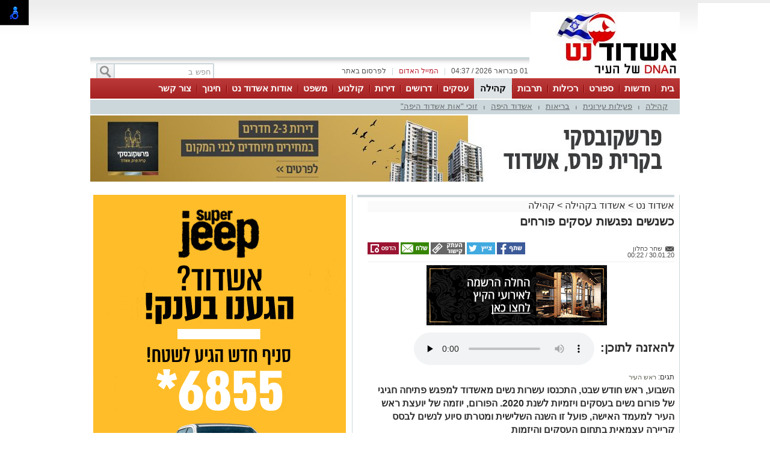

--- FILE ---
content_type: text/html; charset=utf-8
request_url: https://www.google.com/recaptcha/api2/anchor?ar=1&k=6LdrhTUUAAAAACDYWYwGxgEV1L1rcjZsRIx2-9wJ&co=aHR0cHM6Ly9hc2hkb2RuZXQuY29tOjQ0Mw..&hl=en&v=N67nZn4AqZkNcbeMu4prBgzg&size=normal&anchor-ms=20000&execute-ms=30000&cb=kf32u5vykjws
body_size: 49495
content:
<!DOCTYPE HTML><html dir="ltr" lang="en"><head><meta http-equiv="Content-Type" content="text/html; charset=UTF-8">
<meta http-equiv="X-UA-Compatible" content="IE=edge">
<title>reCAPTCHA</title>
<style type="text/css">
/* cyrillic-ext */
@font-face {
  font-family: 'Roboto';
  font-style: normal;
  font-weight: 400;
  font-stretch: 100%;
  src: url(//fonts.gstatic.com/s/roboto/v48/KFO7CnqEu92Fr1ME7kSn66aGLdTylUAMa3GUBHMdazTgWw.woff2) format('woff2');
  unicode-range: U+0460-052F, U+1C80-1C8A, U+20B4, U+2DE0-2DFF, U+A640-A69F, U+FE2E-FE2F;
}
/* cyrillic */
@font-face {
  font-family: 'Roboto';
  font-style: normal;
  font-weight: 400;
  font-stretch: 100%;
  src: url(//fonts.gstatic.com/s/roboto/v48/KFO7CnqEu92Fr1ME7kSn66aGLdTylUAMa3iUBHMdazTgWw.woff2) format('woff2');
  unicode-range: U+0301, U+0400-045F, U+0490-0491, U+04B0-04B1, U+2116;
}
/* greek-ext */
@font-face {
  font-family: 'Roboto';
  font-style: normal;
  font-weight: 400;
  font-stretch: 100%;
  src: url(//fonts.gstatic.com/s/roboto/v48/KFO7CnqEu92Fr1ME7kSn66aGLdTylUAMa3CUBHMdazTgWw.woff2) format('woff2');
  unicode-range: U+1F00-1FFF;
}
/* greek */
@font-face {
  font-family: 'Roboto';
  font-style: normal;
  font-weight: 400;
  font-stretch: 100%;
  src: url(//fonts.gstatic.com/s/roboto/v48/KFO7CnqEu92Fr1ME7kSn66aGLdTylUAMa3-UBHMdazTgWw.woff2) format('woff2');
  unicode-range: U+0370-0377, U+037A-037F, U+0384-038A, U+038C, U+038E-03A1, U+03A3-03FF;
}
/* math */
@font-face {
  font-family: 'Roboto';
  font-style: normal;
  font-weight: 400;
  font-stretch: 100%;
  src: url(//fonts.gstatic.com/s/roboto/v48/KFO7CnqEu92Fr1ME7kSn66aGLdTylUAMawCUBHMdazTgWw.woff2) format('woff2');
  unicode-range: U+0302-0303, U+0305, U+0307-0308, U+0310, U+0312, U+0315, U+031A, U+0326-0327, U+032C, U+032F-0330, U+0332-0333, U+0338, U+033A, U+0346, U+034D, U+0391-03A1, U+03A3-03A9, U+03B1-03C9, U+03D1, U+03D5-03D6, U+03F0-03F1, U+03F4-03F5, U+2016-2017, U+2034-2038, U+203C, U+2040, U+2043, U+2047, U+2050, U+2057, U+205F, U+2070-2071, U+2074-208E, U+2090-209C, U+20D0-20DC, U+20E1, U+20E5-20EF, U+2100-2112, U+2114-2115, U+2117-2121, U+2123-214F, U+2190, U+2192, U+2194-21AE, U+21B0-21E5, U+21F1-21F2, U+21F4-2211, U+2213-2214, U+2216-22FF, U+2308-230B, U+2310, U+2319, U+231C-2321, U+2336-237A, U+237C, U+2395, U+239B-23B7, U+23D0, U+23DC-23E1, U+2474-2475, U+25AF, U+25B3, U+25B7, U+25BD, U+25C1, U+25CA, U+25CC, U+25FB, U+266D-266F, U+27C0-27FF, U+2900-2AFF, U+2B0E-2B11, U+2B30-2B4C, U+2BFE, U+3030, U+FF5B, U+FF5D, U+1D400-1D7FF, U+1EE00-1EEFF;
}
/* symbols */
@font-face {
  font-family: 'Roboto';
  font-style: normal;
  font-weight: 400;
  font-stretch: 100%;
  src: url(//fonts.gstatic.com/s/roboto/v48/KFO7CnqEu92Fr1ME7kSn66aGLdTylUAMaxKUBHMdazTgWw.woff2) format('woff2');
  unicode-range: U+0001-000C, U+000E-001F, U+007F-009F, U+20DD-20E0, U+20E2-20E4, U+2150-218F, U+2190, U+2192, U+2194-2199, U+21AF, U+21E6-21F0, U+21F3, U+2218-2219, U+2299, U+22C4-22C6, U+2300-243F, U+2440-244A, U+2460-24FF, U+25A0-27BF, U+2800-28FF, U+2921-2922, U+2981, U+29BF, U+29EB, U+2B00-2BFF, U+4DC0-4DFF, U+FFF9-FFFB, U+10140-1018E, U+10190-1019C, U+101A0, U+101D0-101FD, U+102E0-102FB, U+10E60-10E7E, U+1D2C0-1D2D3, U+1D2E0-1D37F, U+1F000-1F0FF, U+1F100-1F1AD, U+1F1E6-1F1FF, U+1F30D-1F30F, U+1F315, U+1F31C, U+1F31E, U+1F320-1F32C, U+1F336, U+1F378, U+1F37D, U+1F382, U+1F393-1F39F, U+1F3A7-1F3A8, U+1F3AC-1F3AF, U+1F3C2, U+1F3C4-1F3C6, U+1F3CA-1F3CE, U+1F3D4-1F3E0, U+1F3ED, U+1F3F1-1F3F3, U+1F3F5-1F3F7, U+1F408, U+1F415, U+1F41F, U+1F426, U+1F43F, U+1F441-1F442, U+1F444, U+1F446-1F449, U+1F44C-1F44E, U+1F453, U+1F46A, U+1F47D, U+1F4A3, U+1F4B0, U+1F4B3, U+1F4B9, U+1F4BB, U+1F4BF, U+1F4C8-1F4CB, U+1F4D6, U+1F4DA, U+1F4DF, U+1F4E3-1F4E6, U+1F4EA-1F4ED, U+1F4F7, U+1F4F9-1F4FB, U+1F4FD-1F4FE, U+1F503, U+1F507-1F50B, U+1F50D, U+1F512-1F513, U+1F53E-1F54A, U+1F54F-1F5FA, U+1F610, U+1F650-1F67F, U+1F687, U+1F68D, U+1F691, U+1F694, U+1F698, U+1F6AD, U+1F6B2, U+1F6B9-1F6BA, U+1F6BC, U+1F6C6-1F6CF, U+1F6D3-1F6D7, U+1F6E0-1F6EA, U+1F6F0-1F6F3, U+1F6F7-1F6FC, U+1F700-1F7FF, U+1F800-1F80B, U+1F810-1F847, U+1F850-1F859, U+1F860-1F887, U+1F890-1F8AD, U+1F8B0-1F8BB, U+1F8C0-1F8C1, U+1F900-1F90B, U+1F93B, U+1F946, U+1F984, U+1F996, U+1F9E9, U+1FA00-1FA6F, U+1FA70-1FA7C, U+1FA80-1FA89, U+1FA8F-1FAC6, U+1FACE-1FADC, U+1FADF-1FAE9, U+1FAF0-1FAF8, U+1FB00-1FBFF;
}
/* vietnamese */
@font-face {
  font-family: 'Roboto';
  font-style: normal;
  font-weight: 400;
  font-stretch: 100%;
  src: url(//fonts.gstatic.com/s/roboto/v48/KFO7CnqEu92Fr1ME7kSn66aGLdTylUAMa3OUBHMdazTgWw.woff2) format('woff2');
  unicode-range: U+0102-0103, U+0110-0111, U+0128-0129, U+0168-0169, U+01A0-01A1, U+01AF-01B0, U+0300-0301, U+0303-0304, U+0308-0309, U+0323, U+0329, U+1EA0-1EF9, U+20AB;
}
/* latin-ext */
@font-face {
  font-family: 'Roboto';
  font-style: normal;
  font-weight: 400;
  font-stretch: 100%;
  src: url(//fonts.gstatic.com/s/roboto/v48/KFO7CnqEu92Fr1ME7kSn66aGLdTylUAMa3KUBHMdazTgWw.woff2) format('woff2');
  unicode-range: U+0100-02BA, U+02BD-02C5, U+02C7-02CC, U+02CE-02D7, U+02DD-02FF, U+0304, U+0308, U+0329, U+1D00-1DBF, U+1E00-1E9F, U+1EF2-1EFF, U+2020, U+20A0-20AB, U+20AD-20C0, U+2113, U+2C60-2C7F, U+A720-A7FF;
}
/* latin */
@font-face {
  font-family: 'Roboto';
  font-style: normal;
  font-weight: 400;
  font-stretch: 100%;
  src: url(//fonts.gstatic.com/s/roboto/v48/KFO7CnqEu92Fr1ME7kSn66aGLdTylUAMa3yUBHMdazQ.woff2) format('woff2');
  unicode-range: U+0000-00FF, U+0131, U+0152-0153, U+02BB-02BC, U+02C6, U+02DA, U+02DC, U+0304, U+0308, U+0329, U+2000-206F, U+20AC, U+2122, U+2191, U+2193, U+2212, U+2215, U+FEFF, U+FFFD;
}
/* cyrillic-ext */
@font-face {
  font-family: 'Roboto';
  font-style: normal;
  font-weight: 500;
  font-stretch: 100%;
  src: url(//fonts.gstatic.com/s/roboto/v48/KFO7CnqEu92Fr1ME7kSn66aGLdTylUAMa3GUBHMdazTgWw.woff2) format('woff2');
  unicode-range: U+0460-052F, U+1C80-1C8A, U+20B4, U+2DE0-2DFF, U+A640-A69F, U+FE2E-FE2F;
}
/* cyrillic */
@font-face {
  font-family: 'Roboto';
  font-style: normal;
  font-weight: 500;
  font-stretch: 100%;
  src: url(//fonts.gstatic.com/s/roboto/v48/KFO7CnqEu92Fr1ME7kSn66aGLdTylUAMa3iUBHMdazTgWw.woff2) format('woff2');
  unicode-range: U+0301, U+0400-045F, U+0490-0491, U+04B0-04B1, U+2116;
}
/* greek-ext */
@font-face {
  font-family: 'Roboto';
  font-style: normal;
  font-weight: 500;
  font-stretch: 100%;
  src: url(//fonts.gstatic.com/s/roboto/v48/KFO7CnqEu92Fr1ME7kSn66aGLdTylUAMa3CUBHMdazTgWw.woff2) format('woff2');
  unicode-range: U+1F00-1FFF;
}
/* greek */
@font-face {
  font-family: 'Roboto';
  font-style: normal;
  font-weight: 500;
  font-stretch: 100%;
  src: url(//fonts.gstatic.com/s/roboto/v48/KFO7CnqEu92Fr1ME7kSn66aGLdTylUAMa3-UBHMdazTgWw.woff2) format('woff2');
  unicode-range: U+0370-0377, U+037A-037F, U+0384-038A, U+038C, U+038E-03A1, U+03A3-03FF;
}
/* math */
@font-face {
  font-family: 'Roboto';
  font-style: normal;
  font-weight: 500;
  font-stretch: 100%;
  src: url(//fonts.gstatic.com/s/roboto/v48/KFO7CnqEu92Fr1ME7kSn66aGLdTylUAMawCUBHMdazTgWw.woff2) format('woff2');
  unicode-range: U+0302-0303, U+0305, U+0307-0308, U+0310, U+0312, U+0315, U+031A, U+0326-0327, U+032C, U+032F-0330, U+0332-0333, U+0338, U+033A, U+0346, U+034D, U+0391-03A1, U+03A3-03A9, U+03B1-03C9, U+03D1, U+03D5-03D6, U+03F0-03F1, U+03F4-03F5, U+2016-2017, U+2034-2038, U+203C, U+2040, U+2043, U+2047, U+2050, U+2057, U+205F, U+2070-2071, U+2074-208E, U+2090-209C, U+20D0-20DC, U+20E1, U+20E5-20EF, U+2100-2112, U+2114-2115, U+2117-2121, U+2123-214F, U+2190, U+2192, U+2194-21AE, U+21B0-21E5, U+21F1-21F2, U+21F4-2211, U+2213-2214, U+2216-22FF, U+2308-230B, U+2310, U+2319, U+231C-2321, U+2336-237A, U+237C, U+2395, U+239B-23B7, U+23D0, U+23DC-23E1, U+2474-2475, U+25AF, U+25B3, U+25B7, U+25BD, U+25C1, U+25CA, U+25CC, U+25FB, U+266D-266F, U+27C0-27FF, U+2900-2AFF, U+2B0E-2B11, U+2B30-2B4C, U+2BFE, U+3030, U+FF5B, U+FF5D, U+1D400-1D7FF, U+1EE00-1EEFF;
}
/* symbols */
@font-face {
  font-family: 'Roboto';
  font-style: normal;
  font-weight: 500;
  font-stretch: 100%;
  src: url(//fonts.gstatic.com/s/roboto/v48/KFO7CnqEu92Fr1ME7kSn66aGLdTylUAMaxKUBHMdazTgWw.woff2) format('woff2');
  unicode-range: U+0001-000C, U+000E-001F, U+007F-009F, U+20DD-20E0, U+20E2-20E4, U+2150-218F, U+2190, U+2192, U+2194-2199, U+21AF, U+21E6-21F0, U+21F3, U+2218-2219, U+2299, U+22C4-22C6, U+2300-243F, U+2440-244A, U+2460-24FF, U+25A0-27BF, U+2800-28FF, U+2921-2922, U+2981, U+29BF, U+29EB, U+2B00-2BFF, U+4DC0-4DFF, U+FFF9-FFFB, U+10140-1018E, U+10190-1019C, U+101A0, U+101D0-101FD, U+102E0-102FB, U+10E60-10E7E, U+1D2C0-1D2D3, U+1D2E0-1D37F, U+1F000-1F0FF, U+1F100-1F1AD, U+1F1E6-1F1FF, U+1F30D-1F30F, U+1F315, U+1F31C, U+1F31E, U+1F320-1F32C, U+1F336, U+1F378, U+1F37D, U+1F382, U+1F393-1F39F, U+1F3A7-1F3A8, U+1F3AC-1F3AF, U+1F3C2, U+1F3C4-1F3C6, U+1F3CA-1F3CE, U+1F3D4-1F3E0, U+1F3ED, U+1F3F1-1F3F3, U+1F3F5-1F3F7, U+1F408, U+1F415, U+1F41F, U+1F426, U+1F43F, U+1F441-1F442, U+1F444, U+1F446-1F449, U+1F44C-1F44E, U+1F453, U+1F46A, U+1F47D, U+1F4A3, U+1F4B0, U+1F4B3, U+1F4B9, U+1F4BB, U+1F4BF, U+1F4C8-1F4CB, U+1F4D6, U+1F4DA, U+1F4DF, U+1F4E3-1F4E6, U+1F4EA-1F4ED, U+1F4F7, U+1F4F9-1F4FB, U+1F4FD-1F4FE, U+1F503, U+1F507-1F50B, U+1F50D, U+1F512-1F513, U+1F53E-1F54A, U+1F54F-1F5FA, U+1F610, U+1F650-1F67F, U+1F687, U+1F68D, U+1F691, U+1F694, U+1F698, U+1F6AD, U+1F6B2, U+1F6B9-1F6BA, U+1F6BC, U+1F6C6-1F6CF, U+1F6D3-1F6D7, U+1F6E0-1F6EA, U+1F6F0-1F6F3, U+1F6F7-1F6FC, U+1F700-1F7FF, U+1F800-1F80B, U+1F810-1F847, U+1F850-1F859, U+1F860-1F887, U+1F890-1F8AD, U+1F8B0-1F8BB, U+1F8C0-1F8C1, U+1F900-1F90B, U+1F93B, U+1F946, U+1F984, U+1F996, U+1F9E9, U+1FA00-1FA6F, U+1FA70-1FA7C, U+1FA80-1FA89, U+1FA8F-1FAC6, U+1FACE-1FADC, U+1FADF-1FAE9, U+1FAF0-1FAF8, U+1FB00-1FBFF;
}
/* vietnamese */
@font-face {
  font-family: 'Roboto';
  font-style: normal;
  font-weight: 500;
  font-stretch: 100%;
  src: url(//fonts.gstatic.com/s/roboto/v48/KFO7CnqEu92Fr1ME7kSn66aGLdTylUAMa3OUBHMdazTgWw.woff2) format('woff2');
  unicode-range: U+0102-0103, U+0110-0111, U+0128-0129, U+0168-0169, U+01A0-01A1, U+01AF-01B0, U+0300-0301, U+0303-0304, U+0308-0309, U+0323, U+0329, U+1EA0-1EF9, U+20AB;
}
/* latin-ext */
@font-face {
  font-family: 'Roboto';
  font-style: normal;
  font-weight: 500;
  font-stretch: 100%;
  src: url(//fonts.gstatic.com/s/roboto/v48/KFO7CnqEu92Fr1ME7kSn66aGLdTylUAMa3KUBHMdazTgWw.woff2) format('woff2');
  unicode-range: U+0100-02BA, U+02BD-02C5, U+02C7-02CC, U+02CE-02D7, U+02DD-02FF, U+0304, U+0308, U+0329, U+1D00-1DBF, U+1E00-1E9F, U+1EF2-1EFF, U+2020, U+20A0-20AB, U+20AD-20C0, U+2113, U+2C60-2C7F, U+A720-A7FF;
}
/* latin */
@font-face {
  font-family: 'Roboto';
  font-style: normal;
  font-weight: 500;
  font-stretch: 100%;
  src: url(//fonts.gstatic.com/s/roboto/v48/KFO7CnqEu92Fr1ME7kSn66aGLdTylUAMa3yUBHMdazQ.woff2) format('woff2');
  unicode-range: U+0000-00FF, U+0131, U+0152-0153, U+02BB-02BC, U+02C6, U+02DA, U+02DC, U+0304, U+0308, U+0329, U+2000-206F, U+20AC, U+2122, U+2191, U+2193, U+2212, U+2215, U+FEFF, U+FFFD;
}
/* cyrillic-ext */
@font-face {
  font-family: 'Roboto';
  font-style: normal;
  font-weight: 900;
  font-stretch: 100%;
  src: url(//fonts.gstatic.com/s/roboto/v48/KFO7CnqEu92Fr1ME7kSn66aGLdTylUAMa3GUBHMdazTgWw.woff2) format('woff2');
  unicode-range: U+0460-052F, U+1C80-1C8A, U+20B4, U+2DE0-2DFF, U+A640-A69F, U+FE2E-FE2F;
}
/* cyrillic */
@font-face {
  font-family: 'Roboto';
  font-style: normal;
  font-weight: 900;
  font-stretch: 100%;
  src: url(//fonts.gstatic.com/s/roboto/v48/KFO7CnqEu92Fr1ME7kSn66aGLdTylUAMa3iUBHMdazTgWw.woff2) format('woff2');
  unicode-range: U+0301, U+0400-045F, U+0490-0491, U+04B0-04B1, U+2116;
}
/* greek-ext */
@font-face {
  font-family: 'Roboto';
  font-style: normal;
  font-weight: 900;
  font-stretch: 100%;
  src: url(//fonts.gstatic.com/s/roboto/v48/KFO7CnqEu92Fr1ME7kSn66aGLdTylUAMa3CUBHMdazTgWw.woff2) format('woff2');
  unicode-range: U+1F00-1FFF;
}
/* greek */
@font-face {
  font-family: 'Roboto';
  font-style: normal;
  font-weight: 900;
  font-stretch: 100%;
  src: url(//fonts.gstatic.com/s/roboto/v48/KFO7CnqEu92Fr1ME7kSn66aGLdTylUAMa3-UBHMdazTgWw.woff2) format('woff2');
  unicode-range: U+0370-0377, U+037A-037F, U+0384-038A, U+038C, U+038E-03A1, U+03A3-03FF;
}
/* math */
@font-face {
  font-family: 'Roboto';
  font-style: normal;
  font-weight: 900;
  font-stretch: 100%;
  src: url(//fonts.gstatic.com/s/roboto/v48/KFO7CnqEu92Fr1ME7kSn66aGLdTylUAMawCUBHMdazTgWw.woff2) format('woff2');
  unicode-range: U+0302-0303, U+0305, U+0307-0308, U+0310, U+0312, U+0315, U+031A, U+0326-0327, U+032C, U+032F-0330, U+0332-0333, U+0338, U+033A, U+0346, U+034D, U+0391-03A1, U+03A3-03A9, U+03B1-03C9, U+03D1, U+03D5-03D6, U+03F0-03F1, U+03F4-03F5, U+2016-2017, U+2034-2038, U+203C, U+2040, U+2043, U+2047, U+2050, U+2057, U+205F, U+2070-2071, U+2074-208E, U+2090-209C, U+20D0-20DC, U+20E1, U+20E5-20EF, U+2100-2112, U+2114-2115, U+2117-2121, U+2123-214F, U+2190, U+2192, U+2194-21AE, U+21B0-21E5, U+21F1-21F2, U+21F4-2211, U+2213-2214, U+2216-22FF, U+2308-230B, U+2310, U+2319, U+231C-2321, U+2336-237A, U+237C, U+2395, U+239B-23B7, U+23D0, U+23DC-23E1, U+2474-2475, U+25AF, U+25B3, U+25B7, U+25BD, U+25C1, U+25CA, U+25CC, U+25FB, U+266D-266F, U+27C0-27FF, U+2900-2AFF, U+2B0E-2B11, U+2B30-2B4C, U+2BFE, U+3030, U+FF5B, U+FF5D, U+1D400-1D7FF, U+1EE00-1EEFF;
}
/* symbols */
@font-face {
  font-family: 'Roboto';
  font-style: normal;
  font-weight: 900;
  font-stretch: 100%;
  src: url(//fonts.gstatic.com/s/roboto/v48/KFO7CnqEu92Fr1ME7kSn66aGLdTylUAMaxKUBHMdazTgWw.woff2) format('woff2');
  unicode-range: U+0001-000C, U+000E-001F, U+007F-009F, U+20DD-20E0, U+20E2-20E4, U+2150-218F, U+2190, U+2192, U+2194-2199, U+21AF, U+21E6-21F0, U+21F3, U+2218-2219, U+2299, U+22C4-22C6, U+2300-243F, U+2440-244A, U+2460-24FF, U+25A0-27BF, U+2800-28FF, U+2921-2922, U+2981, U+29BF, U+29EB, U+2B00-2BFF, U+4DC0-4DFF, U+FFF9-FFFB, U+10140-1018E, U+10190-1019C, U+101A0, U+101D0-101FD, U+102E0-102FB, U+10E60-10E7E, U+1D2C0-1D2D3, U+1D2E0-1D37F, U+1F000-1F0FF, U+1F100-1F1AD, U+1F1E6-1F1FF, U+1F30D-1F30F, U+1F315, U+1F31C, U+1F31E, U+1F320-1F32C, U+1F336, U+1F378, U+1F37D, U+1F382, U+1F393-1F39F, U+1F3A7-1F3A8, U+1F3AC-1F3AF, U+1F3C2, U+1F3C4-1F3C6, U+1F3CA-1F3CE, U+1F3D4-1F3E0, U+1F3ED, U+1F3F1-1F3F3, U+1F3F5-1F3F7, U+1F408, U+1F415, U+1F41F, U+1F426, U+1F43F, U+1F441-1F442, U+1F444, U+1F446-1F449, U+1F44C-1F44E, U+1F453, U+1F46A, U+1F47D, U+1F4A3, U+1F4B0, U+1F4B3, U+1F4B9, U+1F4BB, U+1F4BF, U+1F4C8-1F4CB, U+1F4D6, U+1F4DA, U+1F4DF, U+1F4E3-1F4E6, U+1F4EA-1F4ED, U+1F4F7, U+1F4F9-1F4FB, U+1F4FD-1F4FE, U+1F503, U+1F507-1F50B, U+1F50D, U+1F512-1F513, U+1F53E-1F54A, U+1F54F-1F5FA, U+1F610, U+1F650-1F67F, U+1F687, U+1F68D, U+1F691, U+1F694, U+1F698, U+1F6AD, U+1F6B2, U+1F6B9-1F6BA, U+1F6BC, U+1F6C6-1F6CF, U+1F6D3-1F6D7, U+1F6E0-1F6EA, U+1F6F0-1F6F3, U+1F6F7-1F6FC, U+1F700-1F7FF, U+1F800-1F80B, U+1F810-1F847, U+1F850-1F859, U+1F860-1F887, U+1F890-1F8AD, U+1F8B0-1F8BB, U+1F8C0-1F8C1, U+1F900-1F90B, U+1F93B, U+1F946, U+1F984, U+1F996, U+1F9E9, U+1FA00-1FA6F, U+1FA70-1FA7C, U+1FA80-1FA89, U+1FA8F-1FAC6, U+1FACE-1FADC, U+1FADF-1FAE9, U+1FAF0-1FAF8, U+1FB00-1FBFF;
}
/* vietnamese */
@font-face {
  font-family: 'Roboto';
  font-style: normal;
  font-weight: 900;
  font-stretch: 100%;
  src: url(//fonts.gstatic.com/s/roboto/v48/KFO7CnqEu92Fr1ME7kSn66aGLdTylUAMa3OUBHMdazTgWw.woff2) format('woff2');
  unicode-range: U+0102-0103, U+0110-0111, U+0128-0129, U+0168-0169, U+01A0-01A1, U+01AF-01B0, U+0300-0301, U+0303-0304, U+0308-0309, U+0323, U+0329, U+1EA0-1EF9, U+20AB;
}
/* latin-ext */
@font-face {
  font-family: 'Roboto';
  font-style: normal;
  font-weight: 900;
  font-stretch: 100%;
  src: url(//fonts.gstatic.com/s/roboto/v48/KFO7CnqEu92Fr1ME7kSn66aGLdTylUAMa3KUBHMdazTgWw.woff2) format('woff2');
  unicode-range: U+0100-02BA, U+02BD-02C5, U+02C7-02CC, U+02CE-02D7, U+02DD-02FF, U+0304, U+0308, U+0329, U+1D00-1DBF, U+1E00-1E9F, U+1EF2-1EFF, U+2020, U+20A0-20AB, U+20AD-20C0, U+2113, U+2C60-2C7F, U+A720-A7FF;
}
/* latin */
@font-face {
  font-family: 'Roboto';
  font-style: normal;
  font-weight: 900;
  font-stretch: 100%;
  src: url(//fonts.gstatic.com/s/roboto/v48/KFO7CnqEu92Fr1ME7kSn66aGLdTylUAMa3yUBHMdazQ.woff2) format('woff2');
  unicode-range: U+0000-00FF, U+0131, U+0152-0153, U+02BB-02BC, U+02C6, U+02DA, U+02DC, U+0304, U+0308, U+0329, U+2000-206F, U+20AC, U+2122, U+2191, U+2193, U+2212, U+2215, U+FEFF, U+FFFD;
}

</style>
<link rel="stylesheet" type="text/css" href="https://www.gstatic.com/recaptcha/releases/N67nZn4AqZkNcbeMu4prBgzg/styles__ltr.css">
<script nonce="ifp1kVNOMVEAe385-ytWvg" type="text/javascript">window['__recaptcha_api'] = 'https://www.google.com/recaptcha/api2/';</script>
<script type="text/javascript" src="https://www.gstatic.com/recaptcha/releases/N67nZn4AqZkNcbeMu4prBgzg/recaptcha__en.js" nonce="ifp1kVNOMVEAe385-ytWvg">
      
    </script></head>
<body><div id="rc-anchor-alert" class="rc-anchor-alert"></div>
<input type="hidden" id="recaptcha-token" value="[base64]">
<script type="text/javascript" nonce="ifp1kVNOMVEAe385-ytWvg">
      recaptcha.anchor.Main.init("[\x22ainput\x22,[\x22bgdata\x22,\x22\x22,\[base64]/[base64]/MjU1Ong/[base64]/[base64]/[base64]/[base64]/[base64]/[base64]/[base64]/[base64]/[base64]/[base64]/[base64]/[base64]/[base64]/[base64]/[base64]\\u003d\x22,\[base64]\\u003d\x22,\x22w7PCpMKocsKoRMKhZ2HDjcOodMKrwooncyVAw6DDkMO7GH01JMOhw74cwpLCscOHJMO0w7srw5Q/SFVFw5VHw6BsFjJew5wIwqrCgcKIwr/Ci8O9BHnDtEfDr8Orw4M4wp9mwq4Nw44gw55nwrvDl8OtfcKCSsOAbm4bwozDnMKTw7LCpMO7wrB0w6nCg8O3cAE2OsKpHcObE3ADwpLDlsOOOsO3dhAGw7XCq1LCh3ZSL8KUSzlvwp7CncKLw4bDgVp7wpQ9wrjDvEvChz/CocOrwqrCjQ1JZsKhwqjCng7CgxIFw7FkwrHDoMOyEStWw6oZwqLDgsOWw4FEEETDk8ONJ8OdNcKdLl4EQykABsOPw5QJFAPCu8KUXcKLVcK2wqbCisOfwoBtP8KpG8KEM1VMa8KpbMKaBsKsw44HD8O1wo7DpMOlcEbDm0HDosKoLsKFwoI/[base64]/ChGlCw4kDwr/[base64]/ClTnDpjLClcK5SEjCth7CjcKvKR1OcRQ7YMKOw5N/[base64]/BybDhidowqDCu8OoFcKuUcK3w64lQ8OWw6/Dp8OCw7RDbcKSw4DDnzVYW8KswobCuHvCtsKsClhgd8OjHMKIw48qCsKswrwBdFYZw4ULwqkrw73CuwTCo8K7aFwowqc2w54kw588w4lVHMKaFcKed8O0wqYbw74FwprDgWdRwqJSw5rCkTvCmg5ZYiNWw7NBLsKnwpXCksOfwrrDvsKRw7o/wqxCw6hawpAlw7/CgHfCtMKsBMKIOml/fcKEwplhXcO8c0AcVMODWTPCvSRbwop4dsKPEjXCoSPCpMKQDsOhwrzCp3LDng7CmgxPAsOHw77DkmxzfnHCpsKzOMO4w6kFw6p8w7XCg8KuGCIyE0tfG8KmAcOUDMO5ScKiFm1lCwlcwrEzC8KyMsKiRcOGwrnDocO0w6Eowq3ClAc8w4onw5DCqsK+UMK/JHcKwrDDqjEqQ2N6eAISw41ra8Opw7/DnDTDv27CknkKBMOpAsKNw4fDvMK5QiDDjcKOUEXCn8OoCcO/OBYHD8O4wrbDgMKYwpbCmVbDn8O5CMOQw4/DkMKsZ8KpRsKbw69VTjBDw4jCilfCnMOEQG3CiVrCqXltw4XDrQMRI8KEwpnCsmvCuQxLw6wJwovCq0nCoBDDpUHDs8OULsOew5RDVsOcOnDDlMO+w4bDvlgvJ8KKwqrDnGvDlF0EOcK/QlbDgMKLVDrCsT7DoMKaC8O4woRiHAXClzXCozhvw4TDlR/DuMOYwqkCMzJrSCxHNBpJGcK5w6YdZzDDkcO2w5TDksOVw7fDlnjDgsKgw6/DrcO+w7AMeUfDmGIBw4fDs8OQEcKmw5zDgzrCikkew5sTwrpCccKnwq/[base64]/ChgvCscOzRnRyU8OkAsOqwqg6woXCmcKgVn9Pw7rCrmp2wrsFLsOzZjIVTDAIdMKCw6fDv8OTwqrCmsOAw4lzwqdwYTPDgcKwR2HCujZswp9rX8KSwp7CqcKpw6TDl8OKw7Ykwr0Rw5fDrcK/EcKOwrPDmXRUZkDCjsOkw4paw6oUwr82worCniY8Tj5DKH9hb8OUNMOrd8KKwpTCt8KkScOSw7pTwqNBw58ONhvChBo2QSXCpTbCi8Khw5PCtFlTVMORw7fCtcK5YcORw4fCj2NGwqPCoEAJw6ZnF8KaJ2/[base64]/w6rDgcOPFMOrw40Gw50oOXN3XcKBRcKvw6fDscKJLsKDwqI4wqnDtwTDjsOYw7bCq3I7w7cnw6LDgsO2AWoVB8OuC8KMUcKCwrVWw7EDKQbCml0WSMK3wqccwp/[base64]/FMOVwpVuw6Qmw5jDncK0w7FEw7nDn8KDbMKZw61zw5NgHsKlXEPCh33CliJBw67CsMOkTw/CqwxLPDXDhsKNVsOlw4xCw4jDo8O2FA9QJsKZAUhuQ8O9VWTDtDhGw6nClkFSwrDClUTCsR8XwpQywqnDp8OWw5LCiSsOScOIe8KFTX5rcjHCnQvCpMK9w4bDihUwwo/CkMKiO8OcLsOMCsOAwq/[base64]/DqXjDqQN8w5HDqkPDvlHCr8Oww6nCqCxOfHTDscOowr1/[base64]/Dl8OvZcOBR1rCj8Orw4nDiHvDqT8xwptJwpTDhsKZK8OQcMO5d8OpwrZnw61Jwpwgwo4Sw4zDihHDucK7wrHCrMKBw5jDm8O8w71HIG/DgF9qwrQiJsOCwq5BDMOnJh92wqAzwrZ2wqPDn1nDjgvDmHzDnGsWeztpOMKWJU3Cm8OPw7ohNsOVH8KRwobCmn/DhsODDMKgwoAjw5w3QCwAw54WwrIdLMOfXMOEbkxrwrjDtMO4wo7CtMO5UsOFw7PDisK5XcKvUxbDpgzDvQzChlvDscO/[base64]/DnsK5JkjCrsKmYxnCuMKJNzdaUTV2H29sJhXDmxh/[base64]/[base64]/[base64]/Dr2YqOsOuwq5IP1/CpsO1wrjCgMOVPB5+wozCqVvDvVkbw6Uyw5trwpzCsDdpw6wuwrBHw5HCoMKWwqloSBVoZy43AUXDpH/CjsOgw7NAw5JIVsOewrFNGw1iw6lZw4nChMKIw4c1RUXCvMK2A8OpMMKRwr/CmsKqEEnDiH4wBMKIPcKbwrLCjyQ2Fgh5BsKadsO+IMKgwog1wqbClMKOciTCnsORw59EwrMVw6jCqE8Xw7c9UwQ1woLCk0MxAWQFw7HDlnMXeGnDkMO5VTrCnsO1wosOw7BIe8KkSjxAeMKWHlp1w7B4wqMnw5HDi8O3woUqNCRowqR/[base64]/[base64]/[base64]/[base64]/[base64]/[base64]/[base64]/[base64]/Cg8KMw5N+wot/IQ9mw7/[base64]/IhXDsMKhw7vCiiAEYmPDmm/DgB3Dp8KTXmBaA8K8F8ORbFAlMzEpw4doWQrDgUxeHXdhO8KNbi3ChsKdw4LDnDtEPcO1UHnDvyTDu8OsBmgFw4NgJy/DqGMzw4/Ciw/Cl8KAQy7CpcOsw4MaMMOdB8OgQFPCjTEgwr3Dh13CgcKmw7DDqMKEYUl/wrJ4w5wULcKULMOWwqvCqjhLw63DoWxpwoXDshnCv0ULw40ifcOWVcK2wo8+LzTDrzEcDMK2AnLCisKIw4xYwpZIw5kIwr/DocKhw6bCtELDkVFEGcOfSH5xZULDpX9VwqLCtQ/CkMONWz8Bw5IjC2JHwpvCosO0PWzCvWUpW8ONe8KCKMKUUcKhwpdIwrnDswVIHzTDrVjDvSLCuT9GSsKAw75BEMOZCEcJw4/DrMK4OQRucMOEPsKMwozCswLCtwMhanZzwobCq2rDumjCn1F2Gih4w6rCuWzDnsOZw542w6V8WCdVw7A7C3ByMcO/w5Q5w5BDw6Jbwp7Du8OIw73DgiPDlAjDlMKzbGRRTnvCm8ORw7zCtULCoAh4IjjDs8KkbMOaw5dIasKow47DqMK4DsK1W8OlwrIyw45twqRgwqnDoRLCu0cVT8OSw5Z4w7cncG5Cwo4Mw7fDusKGw4fDmE94SMKDw5/Cq0UVwpPDm8OZT8OVVj/ChwfDqgnCkMKKXm3DssOTZsO/w49VcToydhfDqsOFQijCjkUjACpeIHfCgm7DpcKfQsO9IsKWTnnDuS7CtzrDrUxawqYyZcOWbcO9wonCum48cnDCpsKONhpaw6pAwpkmw65jUy0owpE8P0/CnyLCrEd2wpvCt8KJwr5iw7/Dq8OhZ3U3D8KUdcO9wrptZcK/w5JyUyIxw47CpHFnGcO2c8KBFMOxwoQkQcKmw7zCtwU3RgQWWsKmCcKXw7IeKkbDt1EoH8OjwrnDk0bDlCB0wr3Dvi7CqcKzw5fDrCsqAFhSE8OZwroLJcKJwqzCqsK3wpnDjz8xw5dxUW1xAcOUw47CtGwAUMK/wqXCkmhnAT3DjzMXT8OiDsKsFhTDisO/a8KlwrADwobDtQ3Djkh6Ih9eI0jCtsOSF23CuMOkAsKncWMbNMKbw58xQcKOw4x/w7zChD/[base64]/[base64]/DnnRHTcKPQcOIVEFLIMKaR8OUwqQeDMO/[base64]/DqcOzQxjDlyNCwqgnFMOMPwfDh13CtWxwGcOoV2LCrw0zwpDCigJLwoXCqg/DmXc8wpl5Vickw5s8wo5jWgDDiH4jXcO8w44HwpPDosK3DsOePMKVw5jDtsO6WEhOw4HDlMOuw69iw47CoV/DmsO4wodEwqQbw5nDhsObwq4zVEbDuy41wpUKw6jDjsOUwqQ0O3dQwqhKw7HDpyrCs8Ojw6YswpR6woINXcOewqrCkA5SwoB5FFMXwoLDhU/CqC5dw7kkw7LCrETCs1zDuMKMw6tGCsKdwrXCv1UJZ8O7wqMGwqVyScKZFMK3w7VDLWAaw7lvwoQ7Nylfw74MwpFdwpwhwoc7BDFbdiNowooxFio5IMO1GDbDokJ2Wkdpw4AeaMK9awDDnF/DlAJGZGLCncODwoRkM23Dk0PCiGTDlMK+ZMOre8OPw59hCMOBOMKLw6wkw7/Dv1NbwrsaQ8O7wp/Dk8O2G8OwXcOPSwrCqMK7GMOtw5VPw5tUH0cxcMKSwqfCu3vCsEjDkEjClsOWwqduwqBew57CtixXLgNww4JOLxPCpVhDbC3CqkrCtTVxWgcTNAzCmcOeJsKcfcOhw5PDrw7Dj8KSQ8OcwrxbJsOeUEzDocKmP008KMO/LRTDvsOgX2HCrMKRwqDClsOlCcKmb8OYUHM7KTLDrcO2PhnCqMK3w5nCqMOORC7CnQ82McKtPh/CnMKzw5FzcsOOwrM/[base64]/[base64]/Ck1spwo49w4dOw4HDrSrDhjbDhcKzEHdhw77DvsOlw4LCgB3DqsKIf8Ogw6Zsw60vZzB+XsK3w7/DlcOow5rCisKOJ8OVTEvClFx7woXCtMOoGsKpwogswq0cIMKJw74lRDzCnMOXwrcFb8KHFyPDssOcfxoBTWcHbG7Cl2NfFBvDrMKOBRMoScOFCcK0w6LCtDHDrcOwwrMxw6DCtyrCvcKHF2bCo8O6ZcKmUkjDg3/ChGpLw7c1w59bwq3ChUTDpMKoRVnCt8OpGBPDqirDk2Mvw5DDmwlnwqoHw5TCsm4AwqMnUMKLBcKhwoTDjz07w5DCg8KBXMOcwpt+w6Iww5zDuSEAYFXCkzLCmMKVw4rCt0zDklg+RAIFNsOxwrdwwpPCuMK/wrXDpQrCvgUrw4hEW8KmwpPDucKFw7jCvgUYwpRiN8KzwoXDhMK6akFiwoUoAsKxJMKVw5x7fibDnFMgw7bCqsKFW1MqdWfCvcKUCMONwqPCjcKkH8K9wp4rccOAPi/DuXjDqMKQacOGwoTCksKjw4xoWwUKw6VQLxXDj8O2w6VuIyvDqS7CvMK/w5xcWDRYwpbCuh15w58/IQ3CmMOFw5zDg2JMw6ZBwqPCiR/DiC5Gw5TDvjfDucK4w70ncsKrwq/DokbCiG3Dr8KRwqMMd34Cw48hwqkIecOLWMOTwrbCgFrCil3CsMKqZgA/VsKBwqrCgMO4wp7DqcKBHSteZA3DkXjCqMKlS1crWcK2Y8OHw4fDicOMEsKWw6wvQsKrwqBJO8Orw6XCjSVCw43CtMKyE8O8w6McwqB8w6/Ct8OkZcK0wrxrw73Ds8OuCX3Dkndrw4PCs8OxSjzCkBrDv8KBAMOMDgjChMKiacOADCIewqgSP8KMWV4xwqw/dRgGwqAwwrB2EsKpJ8Onw4FhZGbDrx7CkTwFwrDDi8KnwpluUcOUw4jDjCDDnC/CiiNdScKYw4fCpkTCv8OTGMO6DsK/w7oVwp5jGzlRHlvDh8OHMhTCm8OCwonCisOyCmoqScKfw4gEwpfCoWRwTDxgwrcfw7YGPkFSecOHw7tNeFPCjALCnyoHwoHDtMOew6Yxw5jDoAgMw6rCrMK+aMOeOn5/eEwvw67DmwXDgHtFYwrDscODaMKRw7I0wpFKDsKTwrbDiF3ClDpQw7UCfsOjZ8K0w5PCr1Jywqd/JCfDkcKxw5HDiELDqsOLwrlWw6s3MFDCiE0qclPDjWDCusKNW8O0LcKCw4PCoMO9wplVLcOtwpt0R3PDoMKCFlHCuBluCUTCjMO8w63DtsO1wpNywpjCrMKlw4VEw7t/w4Uzw7bDpQllw6QawpEiw6w/[base64]/DiAXDl8KDwpDDjlV1G8KzCsKaw6/DtGXDtsKvZ8K0w6fCq8K4ImtAwpPChCfDuRfDs0loYMO4U19iPcK4w7fCnMK7e2TCuhnDrAbCgMKSw4BEwrwSfcOsw7TDkcO3w5NhwphPLcOAKwJEwoQwUALDm8KLS8Ofw5/DjUUQHV3Drz3Dr8KXw77CvcOIwrDCqSoMw5nDk2rCmMOkwrQ8wpzCsx1kaMKAOsKew4zCjsOYJSbCnGhnw4rClMOswot2w4HDgFnDnsK1DykWcTwAKWgnWcK5wovCgVNaNcOPw5sJKMKiQnDDq8OYw5nCiMOnwohmJSEvHyRsDBJPC8Oow4QEVyXCj8OGVsKow6gIVm/DuDHCo3XDgsKnwqPDs3lDB3VYw6o6G3LDmF0jwqYZGcKew4XDsGbCgcKkw4hFwrjCi8KpdMO9fXTDkcOxwozDuMO/[base64]/CTDCoEIoUcOkAzXChcK6CCDDjMOrFsKtw49awrzDmDPDkgzCnwzDkSLCm3nDlsKsbRANw5FXw6UHEcK6XcKMIjpfOg7CjRrDjxLDhXnDonXDq8OzwpFOwqDCs8KzEw7Djh/CvcKlDhzCvn/Dr8Kbw5ceSMKeGnwcw5zCjULCjRPDuMK2b8O+wqfDmw4ZQVrCri7Di2HCvyIVYR3CvMOvwp0zw6DDucKpUxzCojd4FHDDhMK8wpnDtAjDnsOmAgXDr8O/HVhtwppXw7LDncKfa2bCtMOiaDQQQsK3YlPDnxjCt8O1NWXDshUMAcKfwo/[base64]/w4UXYkTDn8OtwrrDqBzDv8O0QcK9w50zFWYJOErCiSQHwqfCucOSDX3DrcO4MQl7JMONw7TDscKuw5/CthTCh8OsAn3CpsKgw6w4wqHCsBPCvcOmB8Ohw5AeB2EBw4/CtTpXcTXClwd/biEXwqQtw7HDgsKZw40tEjETLjM4wrrCh0XCokouKMKdICTDg8OrQC7DpwfDgsKzbjpnUcKow5/Ck0QQw7zCvsOlK8ORw7HCj8K/w7VCw6jCssKfGWrDoXR6wq3CucO1w5ESIgrDo8OSJMKCw5EcTsOww5/DuMKXw4bDrcOZMMO9wrbDvMKCciARZQxrAjIQwpNjEBhoBWYaBcK+LsKeYXTDisKcVTs9wqLDsx7Co8O3I8OoJ8OcwonChkgqVSNiw4ZoEMKowpcsGsOTw5bDgX/DrSISw7XCj0UFw7F0C3BBw4jCq8O1P2DDrsOfF8O6dMKyfcObw4DDlXnDmsOjGsOgJBnDhg3Cm8Oow4LCixEsesKOwodoP3EUWlbCsHNiSMK4w6dAwoAjYVPCnFPDolwBwpgWw43Du8OQw5/DksOgPn9VwowiJcKcTllMO0PDkzlZZjgOwrBoURpEchEmU1tGGWwmw7QbEgXCo8OmdsOPwrnDtyzDncO1GMOAXk57wpzDtcKXRAYpwpRtYcKlw6XDnC/CjcK3KDnCkcKvwqPDn8O9w6NjwqrDgsOHDmUvw4rDiDfCuB/Dvz4bcWc4CBtpwrzDm8OPw7sIwrHDqcOkT0XDsMOMTjfCkg3DtjTDvAAWw4E0w6/CrjJWw5/CizwVPkjCiCsNFVfDlkIDw7DCt8KUG8Otwq7DrcK9Y8Kqf8OSw6AnwpBDwpbCt2PCtFQJw5XCt01dw6vCqArDicK1N8O1bCpMOcK6fzICwofDocONw516GsK1QFzDjx/CixzDg8KZKwIPQ8Olw6rDkV/[base64]/DhQ/CvHMgTcOkw60kBWbCisOXOsKpbMKnHsKpKMOKwprDh0DCsg7Duit2RMKyPcONasO8w48uNTtDw7dfQh1MRcOaZzEUNcKxf1sjw6PCghAnJSlTPMOawqoBbEbDsMK2AMOSwqvCrzEqOMOnw64VS8O/AChcwrVcTAvCnMONV8OHw6/CkG7DpU4lw6NJI8KEwr7CqTBUf8O1w5VjL8ONw49rw6nCoMKoLwvCt8KnbkfDpAEXw40XE8KCcMOZSMKfw5M6wo/ClnlEwpgyw6Enw7ARwq54XcKUG1d5wrFCwpkJPBbCisK0w6/DmiJew69OYMKnw47Dt8KQAREpw6bDt13DlTHCscKPQx44wo/CgVYZw5zCiw1vUW/DkMKGwqEvw47DkMOxw4UWw5McGMOfwoXDiGrCgcKhwobCnsKsw6Z1w4UKWBrDskc6wogkw7AwHiDCuHMUIcOwFx8TbnjDkMKXwoXDp3fDr8OswqBRJMKMf8KHw5ckwq7Dn8KYYMOUw4BJw4w4wpJpSGbDvANywooCw78PwqzCsMOIC8OgwpPDqgg7wqoVX8OkBn/Dgwhgw4kYCmdGw7PChFNIXsKNZMOzVcKrKcKpVUPCpCjDjcOOJcKmDyfCjVbDtcKZG8Olw7l+U8KgbsKMwp3ClMOwwo0dR8O1wr3DvQ/[base64]/Dm3rDpMK6w6fDinYBwr9ew5PDgcOAwqZrwq7CpcKnAcKqXMKDAsKET3jDul14wq3Dk05nbADCqMOAWWdjHsOAE8Ktw6wydXvDiMKcBMOZbxfDgFXCksOMw4/CumFdwqIpwphSw7HCvynCgsKzNjwBwpQ4wozDlsOBwqjCqcKiwpJVwrbCiMKhw7HDlcOswpfDgBrDjVxUIXITwrfDhsKBw5EBTh4wBRnChgkEJsK9w7s6w5/[base64]/[base64]/ChGrCujAXLMKFPljCrWoQwpwCBWPDpwfCsQjCrT7DtMKfw63Dp8Ozw5PClxzCgy7DgcOrwrp/MMKcw4cqwrjCi3IWwol+WmvDjXDDucOUwr50UTvDsgXDisOHVlLCoQs7cmJ4wpIVCMKcw4DCo8OqbMKnHRFyWisRwrVPw77CusOFJ25nXMKqw49Jw6x4bk0OH0nDvcOOeitKKSTDrsOFwp/DgH/[base64]/Dl8K5wrjDhcK/wqY5PRDCgQ3CiMKCC1PCosOmw4zDsxXCvFHChcKFw55bL8OLD8Okw6PCj3XDigZ6w5zChsK/EMKuw5HDvsOSwqdLQcKrwonDtsOAOsO1wpALU8OTaAnDisO5w4XCizFBwqfDhMKnOxjDtVvCoMKpw51Vwpl6DsKqwotgS8OzZkrClcKhAR7DrmnDghoXbsOdcUrDjFHCii/CoFXColXCqEwMS8K8bMKbwrLDisKxwpnDoF/CmVTCmEPDhcKIw4cIb07DqwPDmwzDssKMBMOuw6B4woMPBcK2WlRcw6dwUUFewoXCvsOfNMKkBi7DiWzCpcOjwpLClQ5iwpnDqHjDl3w1BizDqHYvXj/[base64]/CnHxiw5zDgMOCNCfCnsKnwqXDqsO4wozCpHXDvMKcX8OtDsKbwpvCpMKhw4HDk8KHworDk8ORwqkYZiU7wp/[base64]/[base64]/CgcKcFDLCpMKlP001w4gnERAkw6QLaWXCh0/DrCdyM8OOV8OWw7XDg2HCqsO3w6nDiwXDn33DnAXDpsKnw5Izw7pDWhkKfcKpw5TDrCPCnMKPwo3Cj2ANLHFTYwLDqnUMw7DDtiJNwp1KDQfCjsKcw77ChsOCFFDDuwXCtsKFTcO0LVYCwpzDhMOow5jCvFE4LMO0CMOiw4bCkk7CoWbDs2/Cu2HCsDV5U8KzbF4lHFchw4xyeMOcw68/[base64]/DhsKdIWQjwo7CqcO5w5HCn1jCoDQuYQFtJsKPXcO6LsOuXcK8wpxBwq3Cn8OoDsKdegbDim8CwrcuXcK0wprDtMKJwqQGwqZ2GVvCtnjCswTDoljCngd/wrYKDSEmM3pVw7UUQMKuwqbDqkbCocONAHvDozvCpAzCrnB9RHoXRxwuw6hNLcK/RsOlw59ALnDCr8OMw6DDjhrDqMOzThlqGjbDosKIwpEUw7oAwqfDqWFLFsKPO8KjRG7CmXUpw5bDsMO3wpgBwrdiWMOQw5Nhw6V+woI9bcKdw63DqsKBOMO0T0nCiCl5wpfCoEPDpMKbw5VKLsKJw7PDggQvQQfDijo4A1fDnGR2wofCrsOaw6h+SxZJXMOqwr/CmsOvbsOtwp0IwpElPMOQwrwjE8KFCBNmGFRjw5DCucOVwr/DrcOMIRdywrF6QMOKaTTCrjDCo8KKwqpXAy0/[base64]/CkcKvwo3CjMOqw6AeWsO/[base64]/[base64]/DmcK2worDrMO5wpzCi8K5Z8KydcKCSmYOw4Euw6RvVknCgwLDmz3Ci8ONwoccfsOgCkUywotHMcOnMFMCw6DCnsOdwrvClsK2woAUYcOYw6LDlyzDrcKMR8KuGiTCjsKIcD/CscKRw6dawrHDisOfwpoJMxLCi8OCbCYyw7jCvTBMw4jDvS9dV1sjw4kCw7ZmN8OKO1zDmgzDo8OGwr/ClC1zwqrDr8K9w47CksOzUMOBAE/Dj8KUwobCvsOJw5hNw6fCkCUGbExww5/DgcK3IgAKJ8KYw7pjXBzCrcOjPGvChnt5wp0fwolGw5xvMC8ew6HDjsKcdCLCuDBswrzDuD1YUcKNw7jCgsOywp9twpUtcsOgKWnCpQzDjFZkA8KAwqpfw4HDlTJBw5tOZcKTw5DCmMOKICLDqlViwrfCsxp2w69IN1/[base64]/Do8O4ZMOXwp/Ch8OMPMONKiXDrHQtZsKxemnDgcOTZ8KqOsKnw4fCucK3wpw4wprCp2nDhjJtYlRDaWfDgEnDv8KJYMOOw6TCqsOjwpDCosOtwrFefU0TAToqZ3kca8KAwo/Cmy/DplUiw6d+w6vDn8O1w5ABw6TCrcKhcwoVw6okQ8KvchvDlsOkNsK1SBVuw5vDggDDk8KsSkUbAMOGwqLDswhTwpfDusO7wp5Nwr3CnFtaPcKVYMO/MFTDhMKyf0Jywrk4W8KqJEXDqyZ/wocywrRqwoBYRV/[base64]/wocvw4/CisOGw6bChQ/DpsOVwrXCvwgkaSTCncOiwqQeTMOkwr9bw7HCu3d7wrRZEHJLCMOtwo15wrbCu8K2w7BoUcK1B8OaKsKyGlocw6srw4TDj8Oxw4vCvx3Cl052O2g6w7XDjgcfw6ZELsObwpN+UMOwDRl8RHMvXsKQw7/CjwknDcK7wq9FfcO+AsKUwo7DuncKw7LCtsOZwqNiw5ZfdcONwpbCgSTCgMKVwrXDtsOeRsOYdgrDh0/CohDDlsKjwr3Ct8O6w6Fiw7Qrw77Dm17CusK0wobCiVXCpsKMfVkmwpkQwplgfcKGw6UaQsKywrfClRDDvCTDlRQ6wpBZwpjDuTzDrcKjScORwoHCn8KAw4EFFjnCkT5Mwoopwolewok3w6xtCsKBJTfCi8OWw6/ClsKsZ1xpwoQOdW59w5rDgyPContxYsOYDnvDjirDjMKYwrLDnAwRw6jCm8KOw4kGSsKTwoPDqD/[base64]/Dx1rw60yw67Dn8KSw4tDw5bDrT85wp7CqsKNJ1MzwrY0wrUPw7B1wroNAMKywo5gUzMhQAzDrE40TgQ+wpTDnBwkJkrCnCXDh8KnMcK5cWnDmH1PPsO0wqvCtyBNw4bDi3fDrcO3DMK5b3YnVMOVw6k/[base64]/[base64]/CmsOVF8ORwr7DlirCmsKtDGfDnlIdw5dwwpJ+wqlzX8OuB3knUDIfw7sOCjDDu8KCY8OGwrrCmMKXwq9NPQfDl1nDh3tweC3Dh8OBN8KKwoM3XsKqK8KBGMKAwrcaCj9KckbDkcOFw7U3wpvClMKQwoINw7ZWw6x+NsKqw6YvQsKlw64/BE3DrBVsFy/CuXXCiBs+w5PCrxLCjMK2w6fCnX82dMK2WkdNacOfR8OPw5PDr8OSw40rw4LCmcOrUGjChmdYw4bDp2p5O8KawqBHw6DCkQLCgx51Szp9w5LDhMOGw4VOwoYhw4vDoMKPHXjCt8K5wqoiwpwpCsO8TAzCtMOywoDCqsOQw7/DomMIw4jDhSQiwrI5eB3DpcOFbzIGdhA9HcOoc8O4WkQ6OMKWw5jDoXJ8wp9+H1XDrUZewqTCgV3DhMKgDwh7w7vCt1dWwqXCiC5pQWfDqzrCjADCtsO/[base64]/[base64]/w5ACw7EACT/Ds2DDgsOGOinDg8O5wrDCqibDhy1XXTwOH0LCl1XCkcKLRSoewqjDuMKPcQI6N8KdJHtSwp0ww4h/JMOuw6nCnhF3wr0hNkTCtTzDjcKDw6IIOMKfE8OCwow4UADDocKXwpLDlcKSw4PCnsK/Z2HClMKFHcKzwpMbZQdMDQ7CgMKxw5bDlcOBwrLDnzVXImJISSLCgMKUD8OGVsK6w6LDt8OywrRDVMKFd8KUw6DDh8OWw4rCsTgVI8KiTxQEEsKaw5k9QcK8eMKAwo7Cs8KfRR8qNGTDhsOQe8OINBFudyPDscKtDH1LY240wosxw74sOsKNwqYdw7XCsiFMND/[base64]/w5LCgQLCsSQ2wp8vwqjDjMK8BcKjwo8ow7lwLMOKw6BmwqYTw4DDg3PClsKOw4AEJyZzw7REHwDCkDrDq1NVBl9jw5pjIm5Uwq8xJMOcXsKxwq/[base64]/[base64]/b8OrVsKKw442w454wobCq8Kfwo/DlMOJwoAhwqXCjcO/wrLCtDTCoX01BDQRND9UwpMHesObwrAhwpbDr3xSFEzCvQ0Mw7c4wr9fw4bDoynCr1UQw4nCoUUhw5rCgjvDkmpewrJWw7khw60SYFLCtsKoesK6wqnCucOdwpt4wqtONR0DUDBhWlLCjQQkeMODw5TDjwwFPSXCqzUOVcO2w5/[base64]/DpWPDrcO5J3TDii9LJG/[base64]/CiAnDlMOIHWPCkMOeXWHDqcK8w5MiwqLCjjJ7w6fCnHbDhRzDqcO4w63DkVcKw5/Dh8K4woHDkFDCgcK0wrPDoMKGZ8KwCw0NKcKba0kfHno6w4xRw5jDqxHCu0DDmcOJOxvDqRjCvsO+C8KFwrjCosOrwqsuw4TDvlrCjFspVE1Ow6DDrDDDhMOlw7HCksKUbMOsw5c7OBpiwqE0AGd+DyR1F8O0HzHDosKUTiw+woo1w7/Dk8KVd8KCbGXCrAthwrBUNHDDrU0/RsKJw7TDrGPDiXxjcMKoUARaw5TDvUw4woRoTMKPw7vDnMOqNcKAw7HCv3rCpGVGw7Y2worDpMOsw65GAMKowo/[base64]/XsOiPzBAN8OaTWfCv8OQXcOdfMOtCAnCny7Cs8OjPVglFAJ/[base64]/[base64]/[base64]/DkMOoNcOZGkzDlF8LF3NGXcKFa8KNwqpbV8OYwpbDgj1hw5jDvcO5w4TDlMKTw6LCqsKLc8KBXMO4w7ppUMKrw59hBsO9w5bDvsKrb8KawpcCM8Opwo19w4LDl8KrMcO4W0DDuTpweMKYwpVOwoVLw4sCw7QLwq/DnHNJUMO0DMOtwr5GwrHCqcKPUcKaNH7CvMKYwpbChMOzw74BBsKYw7bDhSkCB8Khwr0iFkx1dMOEwr8SEhxCwpMmwoBPwrzDpcKPw6E0w7Rbw7rDgj1sS8K1w6bCosK9w5LDjRLCosKsORYKw5kxa8Kjw65SKFrCkEPCi28Cwr7DnR/DvEjCqMKDQ8OXwqcBwq3CjArCk2LDvMK7Py7DucOMeMKWw4fDjGhsP1LCncOWYn7CnnZjw7zCo8K1U1PDuMOEwoxBwpEEOcOmcMKpe37CjXzCjBgYw5tQPVLCrMKPwo/CpsOsw77CtMO8w4Erwo5Hwq7CusKrwrPCqsOdwrkqw7bCtRTCuWhWw43CsMKNwq/DosO5wr/ChcKAI0rDj8KSIkFVM8KqFMKaHyXCncKPw6ltw7rCl8OuwpPDrTldbMKNJcK1wqLCgcO+KC3CvUBtw6PDj8OhwqLCnsOVwpd9w7gjwrnDksOqw4vDlcOBJsKvQxjDt8KiE8KqcHPDhMKYMlTCkMOZZW/CmsK3TsOfdsOTwrAGw69QwpN6wqrCpR3ChsOOEsKYw6vDu03DrAU7TSXDq0QNZyPCuSHClG7Cr2/DvsK8wrRcw5zDkcOywr4Aw556UiU1wqQRNMOON8OuIcKbw5IxwrBLwqPCjErDksO3RsKKw77DpsO/[base64]/Cln/Du05ZwoxPwrPDjC7DnsKQw683BmYqKMKAw7PCucOGw47DrsOowobCtE8ncMOMw4hVw6HDicKqDmV8wr3DiWw/R8KJw6PCpcOoJcO8w6odEcOJK8KtUzREw7QDEcO6w5nDsQrDuMOJTCZQdT0Dw7rCuBFLwqTDsh9UVcKxwq19bcKVw4XDlE/Do8O7wqnCsHRDMSbDhcKXGXnClk13JifDgsOWwpHDq8OuwrXDohXCpMKCbD3Ck8KRwpg2w4PDvG1Pw7VdGcKPTcOgwoLDsMKbJUt5w5jChA5WVxRET8KkwppDZ8OTwo3CrXTDjUh0KMO/RRHCu8O/w4nDo8K5wpvCukNWY1wqQCtkOsKZw7dBciDDnMKDGsKMaifCgT7CrzrDmMOyw5/CjBHDmcKhw6zChsOEGMOoB8OKPRLCojskMMKww6TDhsOxwpnDlsOYwqIuwq8hwoPDjcKnXsOJwojCu0DDucKOYW/CgMOKwrRCZRvCusKgBMONLcKhwqzCicOwaDvCoXDCiMOcwosfwoU0w4xUbRgALjYvwrjCniPCqQ1KdWl9w5YmIlMdJcK+IjlNw4ASPBhXwqY1fcK8YMKke2bClUvDtMOQw6vDs1/DosO1PQl1BUXCjMOkwqzDgsKIUsOqf8Ocw7bCokrDpcKfIlTCpsK9XsO0wqrDgMOwUQPChXXDpnjDpsO+VMOHc8Ofd8OBwqUSNcOQwo/CgsOdWwTDlgA5wq7Cjncbwox8w7XDgMKZw6AFDMO1woPDvXDDrH7DtsKnAHxZVMOZw53Dv8KYOGdjwpLCjcKPwr1GKcOyw4PCrE1ew5DDsxFwwpXChjIkwpEKGsKkwpAEw5xlesOKSV/[base64]/[base64]/YsKeN8KcLWfDqjrCjTZmesOJwqDDh8KRwqEwZsOIWMOJwoXClcOpGBTDlcKawqElwokbw63CmMOUNhHCisKlC8O+w5/Cm8KXw7k7wr0mHB3Dn8KDW0XChgrDskc2bUBtfMOPwrbCgl8UE3/Dh8O/[base64]/[base64]/SsKywovCu8Ofw6ZvKsO/wq3CpcKpK8K5UifCusOMwqfCuBbDnRrDtsKOw7nCvcO/d8OYwo/Cm8OzInjCrGfDoHbDnMKrwocdwrrDlSl/[base64]/w7gvwozCl8Olw7zDuDpkw6jCijvDr8KiC3rCkSzDhQzCjh1aJcK2IRHDm0hqw41Kw4NlwofDhl4JwqRwwqrDn8KRw6kbwoDDt8KZASpWBcKEd8KBMsOWwp/Crl/CuCnDgSIdwq3Dsn3Dm08jdcKAw7DCscKLw6zCnMOLw6nCgMOrU8OQworDpVzDqjTDmsOwZsK1McKpACQ2wqTDqEI\\u003d\x22],null,[\x22conf\x22,null,\x226LdrhTUUAAAAACDYWYwGxgEV1L1rcjZsRIx2-9wJ\x22,0,null,null,null,0,[21,125,63,73,95,87,41,43,42,83,102,105,109,121],[7059694,806],0,null,null,null,null,0,null,0,1,700,1,null,1,\[base64]/76lBhmnigkZhAoZnOKMAhnM8xEZ\x22,0,0,null,null,1,null,0,1,null,null,null,0],\x22https://ashdodnet.com:443\x22,null,[1,1,1],null,null,null,0,3600,[\x22https://www.google.com/intl/en/policies/privacy/\x22,\x22https://www.google.com/intl/en/policies/terms/\x22],\x22PLsoYWmlFthk9Y+L95VIT6dTRTXCX3uQ+E84dxiCQ/0\\u003d\x22,0,0,null,1,1769917044978,0,0,[198,188],null,[106,61],\x22RC-Dpz2_LvEc7VR6w\x22,null,null,null,null,null,\x220dAFcWeA7W7fsqGSyessZ-Vph4S3rDBZShhQ5Iau2JGdR2pkuW7I_9KJYhuCP60qTrAJl5VaheksmyuQtiVNX19C___EvyvhMfcg\x22,1769999844983]");
    </script></body></html>